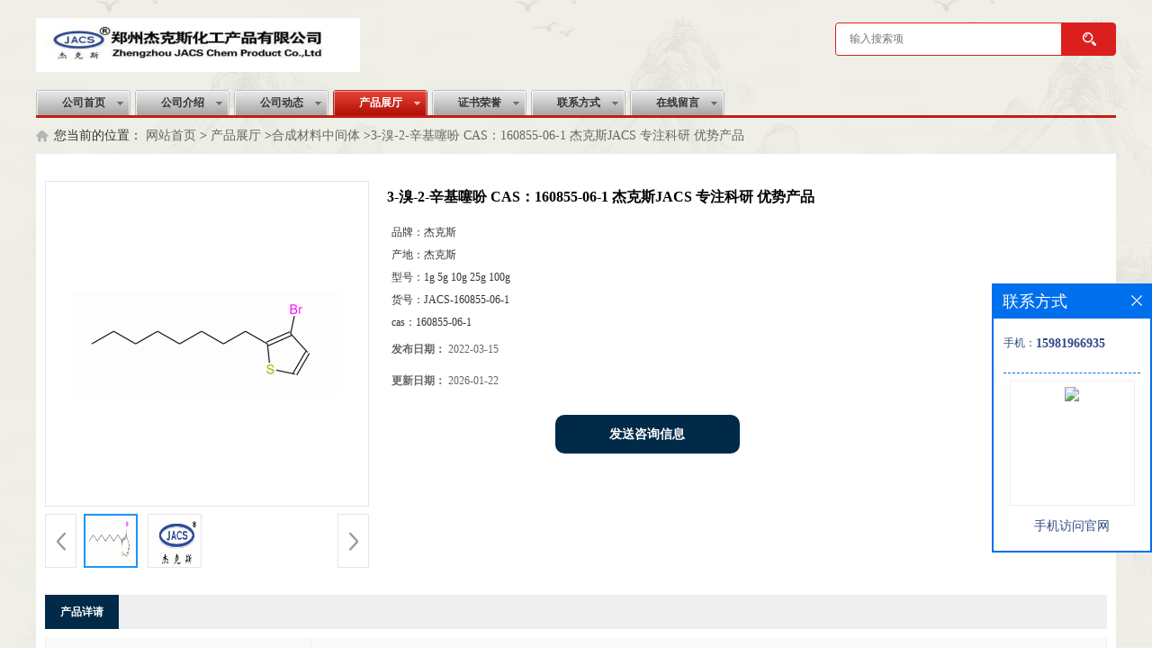

--- FILE ---
content_type: text/html; charset=utf-8
request_url: http://www.jacschem.net/products/show25678140.html
body_size: 6122
content:
<!DOCTYPE html PUBLIC "-//W3C//DTD XHTML 1.0 Transitional//EN" "http://www.w3.org/TR/xhtml1/DTD/xhtml1-transitional.dtd">
<html xmlns="http://www.w3.org/1999/xhtml">
<head>
<meta http-equiv="Content-Type" content="text/html; charset=utf-8" />
<title>3-溴-2-辛基噻吩   CAS：160855-06-1  杰克斯JACS  专注科研 优势产品-(JACS)郑州杰克斯化工产品有限公司</title>
<meta http-equiv="keywords" content="3-溴-2-辛基噻吩   CAS：160855-06-1  杰克斯JACS  专注科研 优势产品">
<meta http-equiv="description" content="3-溴-2-己基噻吩             CAS号：160855-06-1  分子式：C12H19BrS  分子量：275.25  纯度：98%    杰克斯JACS   电话：0371-86259281  传真：0371-86259281  手机：15981966935 （微信同号） QQ：2747509828  邮箱：jacsch...">


<script>
    if(true){
        var curl = window.location.href;
        var defurl = "http://www.jacschem.net";
        if(curl.indexOf(defurl)<0){
            if (defurl.indexOf("http://")==0){
                curl = curl.replace(defurl.replace("http:","https:"),defurl);
            }else{
                curl = curl.replace(defurl.replace("https:","http:"),defurl);
            }
            window.location.href = curl;
        }
    }
</script>
<link rel="stylesheet" type="text/css" href="/web/mb/cn/gd_mb24/css/base.css">
<link rel="stylesheet" type="text/css" href="/web/mb/cn/gd_mb24/css/top.css">
<link rel="stylesheet" type="text/css" href="/web/mb/cn/gd_mb24/css/bottom.css">
<link rel="stylesheet" type="text/css" href="/web/mb/cn/gd_mb24/css/layout.css">
<script type="text/javascript" src="/web/mb/cn/gd_mb24/js/jquery-1.11.1.min.js"></script>
<script type="text/javascript" src="/web/mb/cn/gd_mb24/js/common.js"></script>
<script type="text/javascript" src="/web/mb/cn/gd_mb24/js/Tony_Tab.js"></script><!--焦点图-->

</head>
<body>
<div class="header">
 <div class="clearfix top">
  <a href="/" class="logo_l">
		<img src="/img/logo/2022/2/10/164447502978866.jpg" alt="(JACS)郑州杰克斯化工产品有限公司" title="供应(S)(R)-2-甲基-CBS-恶唑硼烷供应商|(+)（-）-二异松蒎基氯硼烷供货商|2,4-二硝基苯甲酸现货工厂价格-郑州杰克斯化工产品有限公司"/>
    </a>
  <ul class="tp_sech">
    <form name="form_productSearch" id="form_productSearch1" method="get" onsubmit="return searchProduct('product_sokey1');">
	  <input type="text" placeholder="输入搜索项"  name="keys" id="product_sokey1" value="" class="tp_t_mx_t1"/>
	  <input type="button" value=""  onclick="searchProduct('product_sokey1')" class="tp_t_mx_t2"/>
	 </form>
<script src="/web/mb/publicJs/common.js"></script>
<script type="text/javascript">
    function searchProduct(keyid) {
        var inputid="product_sokey";
        if(keyid)inputid=keyid;
        var keys = $("#"+inputid).val();       // 搜索的关键词
        if(keys==""){
            tusi("请输入您要搜索的关键词");
            return false;
        }
        if (45090 > 0){
            location.href = "/products/list-catid-45090_-keys-"+URLEncode(keys)+"_--p1.html";
        }else {
            location.href = "/products/list-keys-"+URLEncode(keys)+"_--p1.html";
        }
        return false;
    }
</script>
  </ul>
 </div><!--top-->
 <div class="nav">
  <ul>
      <li class=""><a href="/" >公司首页</a></li>
      <li class=""><a href="/about.html" >公司介绍</a></li>
      <li class=""><a href="/news/list--p1.html" >公司动态</a></li>
      <li class="omm"><a href="/products/list--p1.html" >产品展厅</a></li>
      <li class=""><a href="/honors/list--p1.html" >证书荣誉</a></li>
      <li class=""><a href="/contact.html" >联系方式</a></li>
      <li class=""><a href="/feedback.html" >在线留言</a></li>
   </ul>
  </div><!--nav-->
</div><!--header--><style type="text/css">
.title_l{line-height:40px;margin:0px auto;font-size:14px;height:40px;overflow:hidden;}
.title_l a{color: #666;}
</style>


<div class="title_l">
  <div class="title_l_ul">您当前的位置：
                <a href="/" title="网站首页">网站首页</a> &gt;
                <a href="/products/list--p1.html">产品展厅</a>
                &gt;<a href="/products/list-catid-45090_--p1.html">合成材料中间体</a>
                &gt;<a>3-溴-2-辛基噻吩   CAS：160855-06-1  杰克斯JACS  专注科研 优势产品</a>
 </div><!--title_l_ul-->
</div><!--title_l-->

<div class="clearfix mina_index">

<link rel="stylesheet" type="text/css" href="/web/mb/publicCss/product.css">
<script src="/web/mb/publicJs/jqzoom.base.js?v=20230706"></script>
<script src="/web/mb/publicJs/jquery.jqzoom.js"></script>
<div class="list_box">
    <!-- showpic -->
    <div class="prolist" style="margin-top:20px;">
        <div class="pr_deti_main">
            <div class="clearfix pr_detai_top">
                <div class="wth674">
                    <div class="product-show">
                        <div class="region-detail-gallery">
                           
                            <div id="preview" class="spec-preview">
							  
                                <table width="360" height="360" border="0" cellspacing="0" cellpadding="0">
                                    <tr>
                                        <td width="360" height="360" align="center" valign="middle">
                                            <div class="prism-player" id="player-con" style="margin: 0px auto; display:none;"></div>
                                            <span class="jqzoom">
                                         <img src="https://imgcn5.guidechem.com/simg/product/2022/3/15/207775121400120.png" jqimg="https://imgcn5.guidechem.com/img/product/2022/3/15/207775121400120.png" class="cv_mfrt" alt="">
                                </span>
                                        </td>
                                    </tr>
                                </table>
                            </div><!--spec-preview-->
                            <div class="spec-scroll">
                                <div class="prev">&nbsp;</div>
                                <div class="next">&nbsp;</div>
                                <div class="items">
                                    <ul>
                                        <li
                                                class="add"
                                        ><img src="https://imgcn5.guidechem.com/simg/product/2022/3/15/207775121400120.png" mid="https://imgcn5.guidechem.com/simg/product/2022/3/15/207775121400120.png" big="https://imgcn5.guidechem.com/img/product/2022/3/15/207775121400120.png" isvideo="0" onclick="preview(this,360);"></li>
                                        <li
                                        ><img src="https://imgcn4.guidechem.com/simg/product/2020/12/8/207775145400079.png" mid="https://imgcn4.guidechem.com/simg/product/2020/12/8/207775145400079.png" big="https://imgcn4.guidechem.com/img/product/2020/12/8/207775145400079.png" isvideo="0" onclick="preview(this,360);"></li>
                                    </ul>
                                </div><!--items-->
                            </div><!--spec-scroll-->
                            <!--缩图结束-->
                        </div>
                        <div class="det_plt">
                            <div class="product_title">3-溴-2-辛基噻吩   CAS：160855-06-1  杰克斯JACS  专注科研 优势产品</div>
                            <div class="price-content">
                                <div class="detail-texta">
                                    <div class="price-outer-div">
                                        <ul>
                                            <li><span>品牌：<span>杰克斯</span></span></li>
                                        </ul>
                                        <div class="clear"></div>
                                    </div>
                                    <div class="price-outer-div">
                                        <ul>
                                            <li><span>产地：<span>杰克斯</span></span></li>
                                        </ul>
                                        <div class="clear"></div>
                                    </div>
                                    <div class="price-outer-div">
                                        <ul>
                                            <li><span>型号：<span>1g  5g 10g  25g 100g</span></span></li>
                                        </ul>
                                        <div class="clear"></div>
                                    </div>
                                    <div class="price-outer-div">
                                        <ul>
                                            <li><span>货号：<span>JACS-160855-06-1</span></span></li>
                                        </ul>
                                        <div class="clear"></div>
                                    </div>
                                    <div class="price-outer-div">
                                        <ul>
                                            <li><span>cas：<span>160855-06-1</span></span></li>
                                        </ul>
                                        <div class="clear"></div>
                                    </div>

                                    <ul class="product-zd ">
                                        <li><strong>发布日期：</strong> 2022-03-15</li>
                                        <li><strong>更新日期：</strong> 2026-01-22</li>
                                    </ul>
                                </div>

                            </div>
                            <div class="detail-button">
                                <div class="prof_se_nd"><a href="/feedback.html?title=3-溴-2-辛基噻吩   CAS：160855-06-1  杰克斯JACS  专注科研 优势产品" style="color:#fff;">发送咨询信息</a></div>
                            </div>
                        </div><!--det_plt-->
                        <div class="cl"></div>

                    </div>
                    <div class="cl"></div>
                </div>

            </div><!--pr_detai_top-->
            <div class="prof_all prof_width"><span>产品详请</span></div><!--prof_all-->
            <div class="prog_leg">

                <table width="100%" border="0" cellspacing="0" cellpadding="0" bgcolor="#f9f9f9">
                    <tbody>
                    <tr>
                        <td width="5%" height="45" align="left" nowrap="nowrap">产地 </td>
                        <td width="15%" height="45" align="left">
                            杰克斯
                        </td>
                    </tr>
                    <tr>
                        <td width="5%" height="45" align="left" nowrap="nowrap">货号 </td>
                        <td width="15%" height="45" align="left">
                            JACS-160855-06-1
                        </td>
                    </tr>
                    <tr>
                        <td width="5%" height="45" align="left" nowrap="nowrap">品牌 </td>
                        <td width="15%" height="45" align="left">
                            杰克斯
                        </td>
                    </tr>
                    <tr>
                        <td width="5%" height="45" align="left" nowrap="nowrap">用途 </td>
                        <td width="15%" height="45" align="left">
                            有机光电材料中间体
                        </td>
                    </tr>
                    <tr>
                        <td width="5%" height="45" align="left" nowrap="nowrap">包装规格 </td>
                        <td width="15%" height="45" align="left">
                            1g  5g 10g  25g 100g
                        </td>
                    </tr>
                    <tr>
                        <td width="5%" height="45" align="left" nowrap="nowrap">CAS编号 </td>
                        <td width="15%" height="45" align="left">
                            160855-06-1
                        </td>
                    </tr>
                    <tr>
                        <td width="5%" height="45" align="left" nowrap="nowrap">别名 </td>
                        <td width="15%" height="45" align="left">
                            
                        </td>
                    </tr>
                    <tr>
                        <td width="5%" height="45" align="left" nowrap="nowrap">纯度 </td>
                        <td width="15%" height="45" align="left">
                            98%
                        </td>
                    </tr>
                    <tr>
                        <td width="5%" height="45" align="left" nowrap="nowrap">级别 </td>
                        <td width="15%" height="45" align="left">
                            医药级
                        </td>
                    </tr>
                    </tbody>
                </table>

            </div><!--prog_leg--><!--prog_leg-->
            <div class="ntf_pcde">
                <h2 style="font-weight:normal;font-size:18px;font-family:微软雅黑, arial;color:#0B7B99;">
	<span style="color:#000000;">3-溴-2-己基噻吩</span> 
</h2>
<div class="img" style="padding:0px;margin:10px 0px 15px;color:#222222;font-family:微软雅黑;font-size:13px;">
	<img src="https://img.chemicalbook.com/CAS/20210111/GIF/160855-06-1.GIF" /> 
</div>
<div class="ProD grayHA" style="padding:0px;margin:0px;color:#222222;font-family:微软雅黑;font-size:13px;">
	<br />
</div>
<p>
	<br />
</p>
<p>
	<strong>CAS号：</strong>160855-06-1<br />
<br />
<strong>分子式：</strong>C12H19BrS<br />
<br />
<strong>分子量：</strong>275.25<br />
<br />
<strong>纯度：</strong>98%<br />
<br />
<br />
<br />
<span style="color:#E53333;font-size:24px;"><strong>杰克斯JACS </strong></span><br />
<br />
<span style="color:#E53333;font-size:24px;"><strong>电话：0371-86259281 </strong></span><br />
<span style="color:#E53333;font-size:24px;"><strong>传真：0371-86259281 </strong></span><br />
<span style="color:#E53333;font-size:24px;"><strong>手机：15981966935 （微信同号）</strong></span><br />
<span style="color:#E53333;font-size:24px;"><strong> QQ：2747509828 </strong></span><br />
<span style="color:#E53333;font-size:24px;"><strong>邮箱：jacschem@163.com </strong></span><br />
<br />
</p>
<p>
	<br />
</p>
            </div><!--ntf_pcde-->
        </div><!--pr_deti_main-->
    </div>
    <script>function tomessage(s,d){
        document.getElementById("stype").value=s;
        document.getElementById("sid").value=d;
        document.formdetail.method="POST";
        document.formdetail.submit();
    }</script>
    <form method="post" action="message.html" name="formdetail" id="formdetail">
        <input type="hidden" name="stype" id="stype" value="">
        <input type="hidden" name="sid" id="sid" value="">
    </form>
<style>.price-outer-div li{width: 100%;}
</style>


</div>



<style type="text/css">
.ews_t_t{line-height:45px;margin:0px auto;font-size:16px;height:45px;overflow:hidden;color:#333;font-weight:bold;text-align: left;}
.ews_t_tl{overflow:hidden;}
.ews_t_tl a{float:left;color:#555;display:block;height:36px;line-height:36px;padding:0px 15px;background:#eeeeee;font-size:14px;margin-right:20px;margin-bottom:20px;border-radius:6px;-moz-border-radius:6px;-webkit-border-radius:6px;text-align: left;}
.prto_zi_ul li{float:left;width:23%;margin-bottom:10px;padding-right:2%;list-style:none;}
.prto_zi_ul li table{width:100%;height:200px;}
.prto_zi_ul {padding:0px;margin:0px;width:100%;display:block;overflow:hidden;}
.prto_zi_ul li table img{max-width:100%;max-height:200px;}
.text_mdf{display:block;height:25px;overflow:hidden;color:#333;line-height:25px;font-size:14px;text-align:center;}
.text_mdf a{color:#333;}
.news_tag{padding:0px 20px;}

.swe_md{background:#fff;}
</style>

<div class="swe_md">

<div class="news_tag">
<div class="ews_t_t">相关产品：</div><!--ews_t_t-->
<ul class="prto_zi_ul">
    <li>
	  <table width="100%" border="0" cellspacing="0" cellpadding="0">
          <tr>
            <td align="center" valign="middle">
            <a href="/products/show27831334.html" target="_blank">
            <img src="https://imgcn6.guidechem.com/simg/product/2023/4/12/207775211400277.png" alt="">
             </a>
            </td>
          </tr>
         </table>
         <div class="text_mdf">
            <a href="/products/show27831334.html" target="_blank">杰克斯JACS  3-溴-1-羟基萘   CAS：90767-17-2  科研 现货  优势产品</a>
        </div>
    </li>
    <li>
	  <table width="100%" border="0" cellspacing="0" cellpadding="0">
          <tr>
            <td align="center" valign="middle">
            <a href="/products/show25894587.html" target="_blank">
            <img src="https://imgcn5.guidechem.com/simg/product/2022/5/10/207775232704816.png" alt="">
             </a>
            </td>
          </tr>
         </table>
         <div class="text_mdf">
            <a href="/products/show25894587.html" target="_blank">1,1'-二甲基-1H,1'H-[2,2']联咪唑   CAS：37570-94-8  杰克斯JACS 科研 优势产品</a>
        </div>
    </li>
    <li>
	  <table width="100%" border="0" cellspacing="0" cellpadding="0">
          <tr>
            <td align="center" valign="middle">
            <a href="/products/show25549084.html" target="_blank">
            <img src="https://imgcn5.guidechem.com/simg/product/2022/3/1/207775084500979.png" alt="">
             </a>
            </td>
          </tr>
         </table>
         <div class="text_mdf">
            <a href="/products/show25549084.html" target="_blank">1.3.6.8-四溴芘- 4,5,9,10 -四酮 CAS号：2379290-24-9  杰克斯JACS  科研优势产品</a>
        </div>
    </li>
    <li>
	  <table width="100%" border="0" cellspacing="0" cellpadding="0">
          <tr>
            <td align="center" valign="middle">
            <a href="/products/show24619985.html" target="_blank">
            <img src="https://imgcn5.guidechem.com/simg/product/2021/7/8/207775143204626.jpg" alt="">
             </a>
            </td>
          </tr>
         </table>
         <div class="text_mdf">
            <a href="/products/show24619985.html" target="_blank">[1-(4-氨基联苯基)-1,2,2-三苯基]乙烯 CAS：1492771-69-3 杰克斯-   优势产品</a>
        </div>
    </li>
</ul>
</div><!--news_tag-->
</div><!--swe_md--></div><!--mina_index-->

<script type="text/javascript" src="/web/mb/publicJs/common.js"></script>


<style typpe="text/css">
    .flot_cuext{width:174px;position:fixed;right:0px;top:100px;background:#006fed;padding:2px;}
    .lot_cu1{height:37px;}
    .lot_cu1 span{float:left;line-height:37px;color:#fff;font-size:18px;font-family:"微软雅黑";margin-left:10px;}
    .lot_cu2{background:#fff;padding:0px 11px 15px;}
    .lot_cu1 a{float:right;margin-top:11px;margin-right:9px;}
    .lot_cu2 dl{padding:10px 0px 15px;border-bottom:1px dashed #006fed;}
    .lot_cu2 dl dd{color:#314985;font-size:12px;line-height:35px;word-break:break-all;table-layout:fixed;overflow:hidden;}
    .lot_cu2 dl dd span{float:left;}
    .lot_cu2 dl dd em{float:left;}
    .lot_cu2 dl dd em img{margin-top:3px;}
    .lot_cu2 dl dd strong{color:#314985;font-size:14px;}
    .lot_cet1{margin:19px 0px;text-align:center;}
    .lot_cet2{width: 125px;height: 125px;margin:8px auto 10px;border:1px solid #eeeeee;text-align:center;padding:6px;}
    .lot_cet2 img{max-width: 110px;max-height: 110px;}
    .lot_cet3{text-align:center;line-height:25px;color:#314985;font-size:14px;font-family:"微软雅黑";}
    .flot_cuext{
        z-index: 999999;
    }
</style>


<div class="flot_cuext" style="font-size: 12px;Top:315px;position: fixed;right: 0px; font-size: 12px;">

    <div class="lot_cu1"><span>联系方式</span><a onclick="hideQq()" href="javascript:void(0)"><img src="/images/clr_xwe.png"></a></div><!--lot_cu1-->
    <div class="lot_cu2">
        <dl>
            <dd><span>手机：</span><em title="联系人:许经理"><strong>15981966935</strong></em></dd>
        </dl>




        <div class="lot_cet2"><img src="/web/makeewm.action?content=http%3A%2F%2Fm.jacschem.net%2F&width=150"></div><!--lot_cet2-->
        <div class="lot_cet3">手机访问官网</div><!--lot_cet3-->


    </div><!--lot_cu2-->

</div>

<script>
    function hideQq() {
        $(".flot_cuext").hide();
    }
</script>

<div class="footer">
 <div class="footer_b">
  <p>
	联系人：许经理&nbsp;&nbsp;
	<a href="tel:86-0371-86259281">电话：86-0371-86259281</a>&nbsp;&nbsp;
	邮箱： <a href="mailto:jacschem@163.com">jacschem@163.com</a>&nbsp;&nbsp;
	地址：郑州市管城区果园路35号
  </p>
  <p>
   版权所有 Copyright (©) 2026 
<a href="/sitemap.xml" target="_blank" class="zzb07link">XML</a>			
			  
            技术支持：
            <a href="https://china.guidechem.com/" id="guidechem" class="TechnicalSupport" target="_blank">盖德化工网</a>&nbsp;&nbsp;
            <a href="https://www.21food.cn/" id="21food" class="TechnicalSupport" target="_blank">食品商务网</a>&nbsp;&nbsp;
  </p>
 </div><!--footer_b-->
</div><!--footer-->
<script src="/js/jquery.cookie.js"></script>
<meta name="baidu-site-verification" content="9ltLEH8LNv" />
<script>
    $("img").each(function(){
        if($(this).attr('src')=='') $(this).remove();
    });
    if(location.href.indexOf('/news/list')!=-1){
        $("img").error(function () {
            $(this).remove();
        });
    }else {
        $("img").error(function () {
            $(this).attr("src", "/images/nophoto.png");
        });
    }
</script>
<script type='text/javascript' src='https://tj.guidechem.com/js/visitcount3.js'></script> 
<script type='text/javascript' defer> 
var _visitCount_ = new VisitCount(); 
_visitCount_.dbName='guidecn'; 
_visitCount_.source='pc'; 
_visitCount_.sid=25678140; 
_visitCount_.clientkey='1769113129308_0559'; 
_visitCount_.comid=207775; 
_visitCount_.vcomid=0; 
_visitCount_.keyword=''; 
_visitCount_.stype='pro'; 
_visitCount_.visittimes=1; 
_visitCount_.data=''; 
_visitCount_.types=''; 
_visitCount_.time='1769113129308'; 
_visitCount_.sign='b1e9e4173dd3c510d6715e8baecb88f7'; 
_visitCount_.sentReq(); 
function _doAction_(sid,stype,action,actiondata,scomid){
	_visitCount_.doaction(sid,stype,action,actiondata,scomid);
 }
</script>
 <script type="text/javascript">
   $(".slideBox").slide({mainCell:".bd ul",autoPlay:true});
 </script>
</body>
</html>



--- FILE ---
content_type: text/css
request_url: http://www.jacschem.net/web/mb/cn/gd_mb24/css/bottom.css
body_size: 857
content:
@charset "utf-8";
/* CSS Document */


.link_rt{line-height:25px;max-width: 1180px;padding: 5px 10px 10px;margin: 0px auto;background: #fff;min-width: 1180px;}
.link_rt ul{border: 1px solid #ccc;}
.link_rt span{display:block;font-size: 14px;font-weight: bold;color: #db1f1f;height: 29px;line-height: 29px;padding: 0px 10px;position: relative;border-bottom: 1px solid #ccc;background: url(../images/title_bg.gif) left 0px repeat-x;}
.link_rt em{color: #666;font-size: 14px;display:block;padding: 10px 10px;}
.link_rt em a{color: #666;margin-right:20px;display:inline-block;}
.link_rt em a:hover{color:#db1f1f;}




.footer{padding: 10px 0px 10px;border-top: solid 1px #ccc;margin-top: 15px;min-width: 1200px;}
.footer_b{font-size:12px;line-height:25px;color:#666;text-align:center;}
.footer_b a{color:#666;margin-right:10px;font-size:12px;}


--- FILE ---
content_type: text/css
request_url: http://www.jacschem.net/web/mb/cn/gd_mb24/css/layout.css
body_size: 3625
content:
@charset "utf-8";
/* CSS Document */
body{background:url(../images/back_bg.jpg) repeat;}
.banner-box{width:100%;position:relative;overflow:hidden;margin-bottom: 10px;}
.banner-box .bd{ width:100% !important;}
.banner-box .bd li .m-width {width:100%;margin:0 auto;overflow:hidden;text-align:center;}
.banner-box .bd li{width:100% !important;}
.banner-box .bd li a{display:block;background-size:auto;}
.banner-box .bd li a img,.banner-box .bd li img{width:100%;}
.banner-btn a{display:block;width:50px;height:70px;position:absolute;top:0;font-size:0px;display:none;}

.banner-btn a.prev{position:absolute;left:10px;top:50%;margin-top:-35px;} 
.banner-btn a.next{position:absolute;right:10px;top:50%;margin-top:-35px;}

.banner-btn a.prev:after{content:' ';position:absolute;top:50%;margin-top:-11px;left:50%;width:22px;height:22px;border:#fff solid;border-width:6px 6px 0 0;-webkit-transform:rotate(-135deg);transform:rotate(-135deg);margin-left:-4px;}
.banner-btn a.next:before{content:' ';position:absolute;top:50%;margin-top:-11px;left:50%;width:22px;height:22px;border:#fff solid;border-width:6px 6px 0 0;-webkit-transform:rotate(45deg);transform:rotate(45deg);margin-left:-16px;}
.banner-btn a.prev:hover:after{content:' ';position:absolute;top:50%;margin-top:-11px;left:50%;width:22px;height:22px;border:#fff solid;border-width:6px 6px 0 0;-webkit-transform:rotate(-135deg);transform:rotate(-135deg);margin-left:-4px;}
.banner-btn a.next:hover:before{content:' ';position:absolute;top:50%;margin-top:-11px;left:50%;width:22px;height:22px;border:#fff solid;border-width:6px 6px 0 0;-webkit-transform:rotate(45deg);transform:rotate(45deg);margin-left:-16px;}

.banner-box .hd {position:absolute;bottom:15px;width:100%;text-align:center;}
.banner-box .hd ul li{width:10px;height:10px;margin-right: 8px;display: inline-block;cursor: pointer;border-radius:8px;-moz-border-radius:8px;-webkit-border-radius:8px;background:#fff;}
.banner-box .hd ul li.on{background:#db1f1f;width:30px;}

.zh_de_er1{text-align:center;display: flex;justify-content: center;align-items: center;overflow: hidden;max-height:500px;width:100%;margin-bottom: 10px;}
.vidr_md{width:100%;}

.mnb_lft em{display:block;}
.mnb_lft em a{display:block;line-height: 32px;height: 32px;overflow:hidden;color: #070914;font-size: 12px;border-bottom: solid 1px #e4e4e4;padding-left: 20px;font-weight: bold;}
.mnb_lft em a:last-child{border-bottom:0px;}
.mnb_lft em a:hover{color:#d23820;}
.mnb_lft{float:left;width: 235px;}
.mnb_rtt{float:right;width: 935px;}
.prt_lust{width: 932px;margin: 13px auto 0px;border: 1px solid #ccc;}
.d_pe_top2 ul{width: 987px;overflow: hidden;}
.d_pe_top2 ul li{float:left;width: 214px;border: 1px solid #e5e5e5;margin-bottom: 15px;margin-right: 16px;}


.t_tp_t1{background:#fff;height: 150px;overflow:hidden;}
.t_tp_t1{padding: 10px 10px;border-bottom:1px solid #e5e5e5;}
.t_tp_t1 table{width: 100%;height: 150px;}
.t_tp_t1 table img{max-width:100%;max-height: 150px;}
.pe_top_mxdf span{line-height: 30px;overflow:hidden;height: 30px;text-align:center;display:block;}
.pe_top_mxdf span a{color:#5d5d5d;line-height:28px;overflow:hidden;width:100%;height:28px;}
.pe_top_mxdf span a:hover{color:#d23820;}
.pe_top_mxdf em{display:block;font-size: 13px;font-weight: bold;text-align:center;margin-top: 10px;}
.pe_top_mxdf em a{display:inline-block;color: #db1f1f;height: 30px;line-height: 30px;padding: 0 30px;border: 1px solid #db1f1f;border-radius: 30px;}
.pe_top_mxdf em a:hover{ background: #b90101; color: #fff5a5; font-weight: normal;}


.mina_index{width: 1180px;overflow:hidden;margin: 0px auto 0px;background: #fff;padding: 10px;}

.mina_ind_ex{width: 1180px;overflow:hidden;margin: 0px auto 0px;background: #fff;padding: 10px;}

.abt_nmd{display:block;height:58px;line-height:58px;padding-left: 15px;border-top-left-radius:5px;border-top-right-radius:5px;background-color: #0565b2;font-size: 20px;color:#FFFFFF;font-weight:bold;}
.ind_cen_ter{float:left;width: 235px;}
.ind_rig_ht{float:right;width: 935px;}
.about_m p{margin-bottom:20px;}
.about_m img{max-width:100%;}
.about_m{line-height:25px;font-size:12px;color:#333;}

.in_ce_t1{margin-bottom: 15px;border: 1px solid #e5e5e5;background: #eee;}
.m_in_ler1{display:block;height:45px;line-height:58px;padding-left: 22px;font-size: 15px;color: #0565b2;font-weight:bold;}
.n_cett2{padding: 5px 10px 5px;font-size: 12px;line-height:28px;color: #666;}
.n_cett2 li a{color: #898989;}
.n_cett2 li{}




.m_i_rn_le1{display:block;height:60px; background:#d23820; color:#FFF; line-height:60px !important; padding-left:30px; font-size:15px;font-weight:bold;}
.y_ctr2 li{line-height: 32px;position:relative;}
.y_ctr2 li:last-child{border-bottom:0px;}
.y_ctr2 li a{border-bottom: solid 1px #e4e4e4;background: url(../images/li_t.gif) 7px center no-repeat;padding-left: 28px;display:block;color: #666;font-size: 12px;transition: all 0.3s;-webkit-transition: all 0.3s;-moz-transition: all 0.3s;-o-transition: all 0.3s;height: 32px;overflow:hidden;padding-right:40px;font-weight: bold;}

.eb_lm_mdrf{position:relative;}
.leb_lm_m{display:none;width: 100%;}
.leb_lm_m a{display:block;height: 33px;line-height: 33px;color: #666;font-size: 12px;padding-left: 30px;border-bottom: 1px dotted #C1BEBE;}
.leb_lm_m a:hover{color:#666;}
.more_ald{display:block;position:absolute;right: 5px;top: -39px;width: 32px;z-index: 1;height: 38px;cursor:pointer;color:#999;font-size:18px;line-height:38px;text-align:center;font-style:normal;font-weight:bold;}

.y_ctr2{padding: 5px 0px 5px;}


.contact_m{line-height:35px;font-size:14px;color:#343a40;padding:20px 0px;}
.contact_m ul{border-bottom:1px dashed #e5e5e5;padding-bottom:10px;margin-bottom:10px;}
.contact_m p strong{font-size:16px;}
.contact_m p img{max-width:100%;}

.feed_m{margin:30px auto;max-width:1310px;padding:0px 15px;}
.form-group{line-height:36px;margin-bottom:22px;position:relative;display:inline-block;width:100%;}
.form-control{border:1px solid #e4eaec;border-radius:4px;-moz-border-radius:4px;-webkit-border-radius:4px;line-height:36px;height:36px;outline:none;color:#666;font-size:12px;padding-left:2%;width:97%;}
textarea.form-control{border:1px solid #e4eaec;border-radius:4px;-moz-border-radius:4px;-webkit-border-radius:4px;line-height:36px;height:180px;outline:none;color:#666;font-size:12px;padding:10px 2%;width:95%;}
#code{border:1px solid #e4eaec;border-radius:4px;-moz-border-radius:4px;-webkit-border-radius:4px;line-height:36px;height:36px;outline:none;color:#666;font-size:12px;padding-left:2%;width:40%;float: left;}
.btn-primary{border:1px solid #d23820 ;border-radius:4px;-moz-border-radius:4px;-webkit-border-radius:4px;line-height:36px;height:36px;outline:none;font-size:12px;width:100%;background:#d23820;color:#fff;cursor:pointer !important;}
.form-group label{position:absolute;left:0px;bottom:-20px;line-height:20px;color:#666;font-size:12px;}
.form-group label.error{color:#ff0000;}
.form-group span{height: 34px;padding: 0px 10px 0 0;font-size: 14px;display: block;font-weight: 400;margin-left: 10px;color: #76838f;float: left;text-align: center;background-color: #f3f7f9;border: 1px solid #e4eaec;border-radius: 3px;line-height: 36px;}
.form-group span img{float:left;}
.form-group span a{display:inline-block;color:#666;font-size:12px;}


.job_mdf_m{margin-top:20px;padding:0px 20px;}
.job_mdf_m ul{padding:0px 0px 10px;border-bottom:1px dashed #e5e5e5;margin-bottom:10px;}
.job_mdf_m ul li{color: #666666;font-size: 14px;line-height:25px;}
.job_mdf_m ul li span{color:#333;}
.job_mdf_m ul li h3{font-size:16px;}


.title_l{line-height: 34px;margin: 5px auto;font-size: 12px;height: 34px;overflow:hidden;color: #333;max-width: 1180px;padding-left: 20px;background: url(../images/home.png) left center no-repeat;}
.title_l a{color: #333;}





.dhr_mt1{display:block;font-size:22px;line-height:35px;text-align:center;color: #333;margin:15px 0px 15px;}
.dhr_mt2{display:block;color:#666;font-size:12px;line-height:45px;text-align:center;margin-bottom:10px;}
.dhr_mt3 img{max-width:100%;}
.dhr_mt3 p{color:#666;font-size:14px;line-height:30px;}
.dhr_mt3{margin-top:15px;}

.pge_re{margin-bottom:20px;margin-top:40px;}
.pge_re span{display:block;line-height:32px;height:32px;overflow:hidden;font-size: 14px;color:#333;padding:0px 10px;}
.pge_re span a{color: #666;}
.pge_re span a:hover,.text_bsd a:hover,.prut_dr table tr td a:hover{color:#d23820;}

/* 分页 */
a{text-decoration:none;}
*{padding:0; margin:0; list-style:none;}
address,cite,em {font-style:normal;}
.page_tp{margin:27px auto;text-align:center;height:32px;line-height:32px;display:inline-block;width:100%;}
.page_op_txt{background:#fff;border:1px solid #ccc;height:30px;line-height:30px;padding:0px 10px !important;display:inline-block;color:#333333;font-size:12px;font-family:"微软雅黑";margin-right:10px;display:inline-block;margin-left:10px;outline:none;border-radius:2px;-moz-border-radius:2px;-webkit-border-radius:2px;}
.page_tp span{color:#6d6d6d;font-size:12px;font-family:"微软雅黑";display:inline-block;padding:0px !important;border:0px !important;background:none;}
.red_pcd{width:40px;height:28px;line-height:28px;color:#6d6d6d;font-size:12px;font-family:"微软雅黑";border:1px solid #ccc;padding-left:5px;margin-right:10px;margin-left:10px;display:inline-block;margin-top:-3px;outline:none;text-align:center;border-radius:2px;-moz-border-radius:2px;-webkit-border-radius:2px;}
.red_pcd1{width:46px;height:30px;border:1px solid #e5e5e5;color:#333;font-size:12px;font-family:"微软雅黑";background:none;cursor:pointer !important;margin-left:10px;display:inline-block;margin-top:-3px;background:#efefef;border-radius:2px;-moz-border-radius:2px;-webkit-border-radius:2px;}
.page_tp em{display:inline-block;margin-right:10px;}
.page_op_txtu{color:#bbb;}
.page_tp em a{background:#fff;border:1px solid #e5e5e5;padding:0px;height:30px;line-height:30px;width:36px;display:inline-block;color:#333333;font-size:13px;font-family:"微软雅黑";text-align:center;margin:0px 5px;border-radius:2px;-moz-border-radius:2px;-webkit-border-radius:2px;}
.page_tp em a.on{border: 1px solid #333;color:#fff;background: #333;font-weight:bold;}
.page_tp em a.on_last{border-right:1px solid #e5e5e5;}



.nb_l_ter{background: #eee;margin-bottom: 15px;border: 1px solid #ccc;border-top: solid 2px #c11f14;}
.ind_left{border: 1px solid #ccc;width: 440px;float: left;}
.ind_center{background: #eee;border: 1px solid #ccc;border-top: solid 2px #c11f14;}
.ind_right{border: 1px solid #ccc;float: right;width: 480px;}
.nd_l_dfr{height: 29px;line-height: 29px;padding: 0px 10px;position: relative;border-bottom: 1px solid #ccc;background: url(../images/title_bg.gif) left 0px repeat-x;}
.nd_l_dfr span{position: absolute;display:block;height: 30px;line-height: 30px;font-size: 14px;font-weight:bold;color: #db1f1f;left: 15px;top: 0px;}
.nd_l_dfr a{float:right;color: #666;font-size: 12px;}
.nd_l_dfr a img{margin-top: 10px;}
.nd_l_dfr a:hover{color:#d23820;text-decoration:underline;}
.n_d_l_dfr{height: 34px;line-height: 34px;padding: 0px 10px;position: relative;border: 1px solid #e5e5e5;}
.n_d_l_dfr span{position: absolute;display: block;height: 34px;line-height: 34px;font-size: 14px;color: #db1f1f;left: 15px;top: 0px;font-weight: bold;}
.inc_xont,.news_xont{padding: 10px 15px;}
.inc_xont li{line-height: 27px;color: #333;font-size: 12px;padding-left: 5px;}


.news_xont{padding: 5px 10px 4px;}
.news_xont li{border-bottom:1px dashed #efefef;overflow:hidden;}
.ws_xo1{line-height: 30px;overflow:hidden;}
.ws_xo1 a{display:block;line-height:30px;color: #333;font-size: 14px;height:30px;overflow:hidden;float:left;max-width: 300px;overflow:hidden;}
.ws_xo1 span{float:right;color: #999;}
.ws_xo1 a:hover{color:#d23820;}


.d_pe_top2{width: 911px;overflow:hidden;padding: 15px 10px;}




.abt_mia_nd img{max-width:150px;max-height:85px;float:left;margin:0px 10px 10px 0px;}
.abt_mia_nd{padding: 10px 10px 10px;}

.bt_mie{line-height:28px;color: #666;font-size: 12px;max-height: 143px;overflow:hidden;}

.bt_n_mdf{display:block;padding: 5px 10px 5px;}
.bt_n_mdf a{display:block;line-height: 30px;height: 30px;overflow:hidden;color: #666;font-size: 12px;border-bottom: 1px dotted #C1BEBE;}
.bt_n_mdf a.omm{color:#d23820;}
.about_m,.news_mdef_m{padding:10px;}
.bt_n_mdf a:last-child{border-bottom:0px;}
.bt_n_mdf a:hover{color:#d23820;}

.pdor_lost_m{padding: 20px 0px 0px;overflow:hidden;}
.pdor_lost_m ul{width: 1009px;}
.pdor_lost_m ul li{width: 218px;margin-right:20px;float:left;margin-bottom:20px;}
.pdor_lost_m ul li table{width:100%;height:205px;}
.pdor_lost_m ul li span{display:block;height:205px;border:1px solid #e5e5e5;overflow:hidden;}
.pdor_lost_m ul li table img{max-width:100%;max-height:205px;}
.xp_man_cd1{display:block;text-align: center;height: 30px;overflow: hidden;line-height:30px;color: #333;font-size:14px;margin-top: 10px;}
.xp_man_cd1:hover{text-decoration: none;color:#d23820;}



.list_news{list-style:none;padding: 10px 10px 10px 10px;}
.list_news li{border-bottom: 1px dashed #e3e2e2;padding:10px 0px;}
.nefc_mc{background: url(../images/li.png) no-repeat left 14px;line-height:38px; height:38px;padding-left:13px;position:relative;padding-right:80px;overflow:hidden;color:#898989;}
.nefc_mc a{color: #333;font-weight: bold;font-size: 14px;}
.nefc_mc a:hover{text-decoration:none;color:#d23820;}
.news_time{position:absolute;right:0px;top:0px;}
.news_xont li:last-child{border-bottom:0px;}


.inc_xont{padding: 10px 15px 10px;}

.nd_l_dfr_mn{font-size: 14px;color: #db1f1f;font-weight: bold;height: 29px;line-height: 29px;padding: 0px 10px;position: relative;border-bottom: 1px solid #ccc;background: url(../images/title_bg.gif) left 0px repeat-x;}

.con_mesd{background: url(../images/message.png) 5px center no-repeat;height:70px;border-top: 1px solid #e5e5e5;}
.con_mesd a{display:block;color: #333;line-height:70px;padding-left: 100px;font-size: 14px;font-weight: bold;}

.ws_xo2{display:block;max-height: 40px;overflow: hidden;line-height: 20px;color: #666;font-size: 12px;}

.d_pe_top_mxf{margin-top:20px;width:933px;}